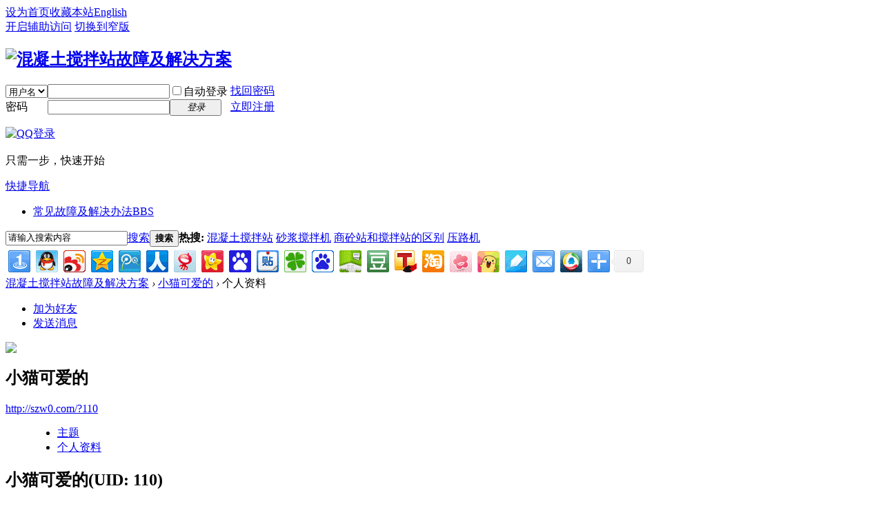

--- FILE ---
content_type: text/html; charset=utf-8
request_url: http://szw0.com/home.php?mod=space&uid=110&do=profile&from=space
body_size: 5247
content:
<!DOCTYPE html PUBLIC "-//W3C//DTD XHTML 1.0 Transitional//EN" "http://www.w3.org/TR/xhtml1/DTD/xhtml1-transitional.dtd">
<html xmlns="http://www.w3.org/1999/xhtml">
<head>
<meta http-equiv="Content-Type" content="text/html; charset=utf-8" />
<title>小猫可爱的的个人资料 -  混凝土搅拌站故障及解决方案 -  中国机械问答网</title>

<meta name="keywords" content="小猫可爱的的个人资料" />
<meta name="description" content="小猫可爱的的个人资料 ,混凝土搅拌站故障及解决方案" />



<meta name="MSSmartTagsPreventParsing" content="True" />
<meta http-equiv="MSThemeCompatible" content="Yes" />
<base href="http://szw0.com/" /><link rel="stylesheet" type="text/css" href="data/cache/style_1_common.css?kX1" /><link rel="stylesheet" type="text/css" href="data/cache/style_1_home_space.css?kX1" /><script type="text/javascript">var STYLEID = '1', STATICURL = 'static/', IMGDIR = 'static/image/common', VERHASH = 'kX1', charset = 'utf-8', discuz_uid = '0', cookiepre = 'M6yq_2132_', cookiedomain = '', cookiepath = '/', showusercard = '1', attackevasive = '0', disallowfloat = 'newthread', creditnotice = '1|威望|,2|金钱|,3|贡献|', defaultstyle = '', REPORTURL = 'aHR0cDovL3N6dzAuY29tL2hvbWUucGhwP21vZD1zcGFjZSZ1aWQ9MTEwJmRvPXByb2ZpbGUmZnJvbT1zcGFjZQ==', SITEURL = 'http://szw0.com/', JSPATH = 'static/js/', CSSPATH = 'data/cache/style_', DYNAMICURL = '';</script>
<script src="static/js/common.js?kX1" type="text/javascript"></script>
<meta name="application-name" content="混凝土搅拌站故障及解决方案" />
<meta name="msapplication-tooltip" content="混凝土搅拌站故障及解决方案" />
<meta name="msapplication-task" content="name=门户;action-uri=http://szw0.com/portal.php;icon-uri=http://szw0.com/static/image/common/portal.ico" /><meta name="msapplication-task" content="name=常见故障及解决办法;action-uri=http://szw0.com/forum.php;icon-uri=http://szw0.com/static/image/common/bbs.ico" />
<link rel="stylesheet" id="css_widthauto" type="text/css" href='data/cache/style_1_widthauto.css?kX1' />
<script type="text/javascript">HTMLNODE.className += ' widthauto'</script>
<script src="static/js/home.js?kX1" type="text/javascript"></script>
</head>

<body id="nv_home" class="pg_space" onkeydown="if(event.keyCode==27) return false;">
<div id="append_parent"></div><div id="ajaxwaitid"></div>
<div id="toptb" class="cl">
<div class="wp">
<div class="z"><a href="javascript:;"  onclick="setHomepage('http://www.szw0.com/');">设为首页</a><a href="http://www.szw0.com/"  onclick="addFavorite(this.href, '混凝土搅拌站故障及解决方案');return false;">收藏本站</a><a href="http://www.szw0.com/Chinamachinery/" title="English" >English</a></div>
<div class="y">
<a id="switchblind" href="javascript:;" onclick="toggleBlind(this)" title="开启辅助访问" class="switchblind">开启辅助访问</a>
<a href="javascript:;" id="switchwidth" onclick="widthauto(this)" title="切换到窄版" class="switchwidth">切换到窄版</a>
</div>
</div>
</div>

<div id="hd">
<div class="wp">
<div class="hdc cl"><h2><a href="./" title="混凝土搅拌站故障及解决方案"><img src="static/image/common/logo.png" alt="混凝土搅拌站故障及解决方案" border="0" /></a></h2><script src="static/js/logging.js?kX1" type="text/javascript"></script>
<form method="post" autocomplete="off" id="lsform" action="member.php?mod=logging&amp;action=login&amp;loginsubmit=yes&amp;infloat=yes&amp;lssubmit=yes" onsubmit="return lsSubmit();">
<div class="fastlg cl">
<span id="return_ls" style="display:none"></span>
<div class="y pns">
<table cellspacing="0" cellpadding="0">
<tr>
<td>
<span class="ftid">
<select name="fastloginfield" id="ls_fastloginfield" width="40" tabindex="900">
<option value="username">用户名</option>
<option value="email">Email</option>
</select>
</span>
<script type="text/javascript">simulateSelect('ls_fastloginfield')</script>
</td>
<td><input type="text" name="username" id="ls_username" autocomplete="off" class="px vm" tabindex="901" /></td>
<td class="fastlg_l"><label for="ls_cookietime"><input type="checkbox" name="cookietime" id="ls_cookietime" class="pc" value="2592000" tabindex="903" />自动登录</label></td>
<td>&nbsp;<a href="javascript:;" onclick="showWindow('login', 'member.php?mod=logging&action=login&viewlostpw=1')">找回密码</a></td>
</tr>
<tr>
<td><label for="ls_password" class="z psw_w">密码</label></td>
<td><input type="password" name="password" id="ls_password" class="px vm" autocomplete="off" tabindex="902" /></td>
<td class="fastlg_l"><button type="submit" class="pn vm" tabindex="904" style="width: 75px;"><em>登录</em></button></td>
<td>&nbsp;<a href="member.php?mod=register" class="xi2 xw1">立即注册</a></td>
</tr>
</table>
<input type="hidden" name="quickforward" value="yes" />
<input type="hidden" name="handlekey" value="ls" />
</div>

<div class="fastlg_fm y" style="margin-right: 10px; padding-right: 10px">
<p><a href="http://szw0.com/connect.php?mod=login&op=init&referer=home.php%3Fmod%3Dspace%26uid%3D110%26do%3Dprofile%26from%3Dspace&statfrom=login_simple"><img src="static/image/common/qq_login.gif" class="vm" alt="QQ登录" /></a></p>
<p class="hm xg1" style="padding-top: 2px;">只需一步，快速开始</p>
</div>
</div>
</form>

</div>

<div id="nv">
<a href="javascript:;" id="qmenu" onmouseover="delayShow(this, function () {showMenu({'ctrlid':'qmenu','pos':'34!','ctrlclass':'a','duration':2});showForummenu(0);})">快捷导航</a>
<ul><li id="mn_forum" ><a href="forum.php" hidefocus="true" title="BBS"  >常见故障及解决办法<span>BBS</span></a></li></ul>
</div>
<div id="mu" class="cl">
</div><div id="scbar" class="cl">
<form id="scbar_form" method="post" autocomplete="off" onsubmit="searchFocus($('scbar_txt'))" action="search.php?searchsubmit=yes" target="_blank">
<input type="hidden" name="mod" id="scbar_mod" value="search" />
<input type="hidden" name="formhash" value="56f4499f" />
<input type="hidden" name="srchtype" value="title" />
<input type="hidden" name="srhfid" value="0" />
<input type="hidden" name="srhlocality" value="home::space" />
<table cellspacing="0" cellpadding="0">
<tr>
<td class="scbar_icon_td"></td>
<td class="scbar_txt_td"><input type="text" name="srchtxt" id="scbar_txt" value="请输入搜索内容" autocomplete="off" x-webkit-speech speech /></td>
<td class="scbar_type_td"><a href="javascript:;" id="scbar_type" class="xg1" onclick="showMenu(this.id)" hidefocus="true">搜索</a></td>
<td class="scbar_btn_td"><button type="submit" name="searchsubmit" id="scbar_btn" sc="1" class="pn pnc" value="true"><strong class="xi2">搜索</strong></button></td>
<td class="scbar_hot_td">
<div id="scbar_hot">
<strong class="xw1">热搜: </strong>

<a href="search.php?mod=forum&amp;srchtxt=%E6%B7%B7%E5%87%9D%E5%9C%9F%E6%90%85%E6%8B%8C%E7%AB%99&amp;formhash=56f4499f&amp;searchsubmit=true&amp;source=hotsearch" target="_blank" class="xi2" sc="1">混凝土搅拌站</a>



<a href="search.php?mod=forum&amp;srchtxt=%E7%A0%82%E6%B5%86%E6%90%85%E6%8B%8C%E6%9C%BA&amp;formhash=56f4499f&amp;searchsubmit=true&amp;source=hotsearch" target="_blank" class="xi2" sc="1">砂浆搅拌机</a>



<a href="search.php?mod=forum&amp;srchtxt=%E5%95%86%E7%A0%BC%E7%AB%99%E5%92%8C%E6%90%85%E6%8B%8C%E7%AB%99%E7%9A%84%E5%8C%BA%E5%88%AB&amp;formhash=56f4499f&amp;searchsubmit=true&amp;source=hotsearch" target="_blank" class="xi2" sc="1">商砼站和搅拌站的区别</a>



<a href="search.php?mod=forum&amp;srchtxt=%E5%8E%8B%E8%B7%AF%E6%9C%BA&amp;formhash=56f4499f&amp;searchsubmit=true&amp;source=hotsearch" target="_blank" class="xi2" sc="1">压路机</a>

</div>
</td>
</tr>
</table>
</form>
</div>
<ul id="scbar_type_menu" class="p_pop" style="display: none;"><li><a href="javascript:;" rel="article">文章</a></li><li><a href="javascript:;" rel="forum" class="curtype">帖子</a></li><li><a href="javascript:;" rel="user">用户</a></li></ul>
<script type="text/javascript">
initSearchmenu('scbar', '');
</script>
</div>
</div>

<div class="wp"><div id="bdshare" class="bdshare_t bds_tools_32 get-codes-bdshare">
<a class="bds_mshare"></a>
<a class="bds_sqq"></a>
<a class="bds_tsina"></a>
<a class="bds_qzone"></a>
<a class="bds_tqq"></a>
<a class="bds_renren"></a>
<a class="bds_t163"></a>
<a class="bds_kaixin001"></a>
<a class="bds_baidu"></a>
<a class="bds_tieba"></a>
<a class="bds_tqf"></a>
<a class="bds_bdhome"></a>
<a class="bds_hi"></a>
<a class="bds_douban"></a>
<a class="bds_tsohu"></a>
<a class="bds_taobao"></a>
<a class="bds_meilishuo"></a>
<a class="bds_mogujie"></a>
<a class="bds_youdao"></a>
<a class="bds_mail"></a>
<a class="bds_qq"></a>
<span class="bds_more"></span>
<a class="shareCount"></a>
</div>
<script type="text/javascript" id="bdshare_js" data="type=tools&amp;uid=11891" ></script>
<script type="text/javascript" id="bdshell_js"></script>
<script type="text/javascript">
document.getElementById("bdshell_js").src = "http://bdimg.share.baidu.com/static/js/shell_v2.js?cdnversion=" + Math.ceil(new Date()/3600000)
</script></div><div style="clear:both"></div>
<div id="wp" class="wp">
<div id="pt" class="bm cl">
<div class="z">
<a href="./" class="nvhm" title="首页">混凝土搅拌站故障及解决方案</a> <em>&rsaquo;</em>
<a href="home.php?mod=space&amp;uid=110">小猫可爱的</a> <em>&rsaquo;</em>
个人资料
</div>
</div>
<style id="diy_style" type="text/css"></style>
<div class="wp">
<!--[diy=diy1]--><div id="diy1" class="area"></div><!--[/diy]-->
</div><div id="uhd">
<div class="mn">
<ul>
<li class="addf">
<a href="home.php?mod=spacecp&amp;ac=friend&amp;op=add&amp;uid=110&amp;handlekey=addfriendhk_110" id="a_friend_li_110" onclick="showWindow(this.id, this.href, 'get', 0);" class="xi2">加为好友</a>
</li>
<li class="pm2">
<a href="home.php?mod=spacecp&amp;ac=pm&amp;op=showmsg&amp;handlekey=showmsg_110&amp;touid=110&amp;pmid=0&amp;daterange=2" id="a_sendpm_110" onclick="showWindow('showMsgBox', this.href, 'get', 0)" title="发送消息">发送消息</a>
</li>
</ul>
</div>
<div class="h cl">
<div class="icn avt"><a href="home.php?mod=space&amp;uid=110"><img src="http://www.szw0.com/uc_server/avatar.php?uid=110&size=small" /></a></div>
<h2 class="mt">
小猫可爱的</h2>
<p>
<a href="http://szw0.com/?110" class="xg1">http://szw0.com/?110</a>
</p>
</div>

<ul class="tb cl" style="padding-left: 75px;">
<li><a href="home.php?mod=space&amp;uid=110&amp;do=thread&amp;view=me&amp;from=space">主题</a></li>
<li class="a"><a href="home.php?mod=space&amp;uid=110&amp;do=profile&amp;from=space">个人资料</a></li>
</ul>
</div>
<div id="ct" class="ct1 wp cl">
<div class="mn">
<!--[diy=diycontenttop]--><div id="diycontenttop" class="area"></div><!--[/diy]-->
<div class="bm bw0">
<div class="bm_c">
<div class="bm_c u_profile">

<div class="pbm mbm bbda cl">
<h2 class="mbn">
小猫可爱的<span class="xw0">(UID: 110)</span>
</h2>
<ul class="pf_l cl pbm mbm">
<li><em>邮箱状态</em>未验证</li>
<li><em>视频认证</em>未认证</li>
</ul>
<ul>
</ul>
<ul class="cl bbda pbm mbm">
<li>
<em class="xg2">统计信息</em>
<a href="home.php?mod=space&amp;uid=110&amp;do=friend&amp;view=me&amp;from=space" target="_blank">好友数 0</a>
<span class="pipe">|</span><a href="home.php?mod=space&uid=110&do=thread&view=me&type=reply&from=space" target="_blank">回帖数 7</a>
<span class="pipe">|</span>
<a href="home.php?mod=space&uid=110&do=thread&view=me&type=thread&from=space" target="_blank">主题数 22</a>
</li>
</ul>
<ul class="pf_l cl"><li><em>性别</em>保密</li>
<li><em>生日</em>-</li>
</ul>
</div>
<div class="pbm mbm bbda cl">
<h2 class="mbn">活跃概况</h2>
<ul>
<li><em class="xg1">用户组&nbsp;&nbsp;</em><span style="color:" class="xi2" onmouseover="showTip(this)" tip="积分 100, 距离下一级还需 100 积分"><a href="home.php?mod=spacecp&amp;ac=usergroup&amp;gid=11" target="_blank">注册会员</a></span>  </li>
</ul>
<ul id="pbbs" class="pf_l">
<li><em>注册时间</em>2018-10-14 06:58</li>
<li><em>最后访问</em>2018-11-8 17:57</li>
<li><em>上次活动时间</em>2018-11-8 17:57</li><li><em>上次发表时间</em>2021-10-18 17:43</li><li><em>所在时区</em>使用系统默认</li>
</ul>
</div>
<div id="psts" class="cl">
<h2 class="mbn">统计信息</h2>
<ul class="pf_l">
<li><em>已用空间</em>   0 B </li>
<li><em>积分</em>100</li><li><em>威望</em>0 </li>
<li><em>金钱</em>71 </li>
<li><em>贡献</em>0 </li>
</ul>
</div>
</div><!--[diy=diycontentbottom]--><div id="diycontentbottom" class="area"></div><!--[/diy]--></div>
</div>
</div>
</div>

<div class="wp mtn">
<!--[diy=diy3]--><div id="diy3" class="area"></div><!--[/diy]-->
</div>
	</div>
<script defer="defer" src="http://szw0.com/plugin.php?id=csdn123com_zhihu"></script><div id="ft" class="wp cl">
<div id="flk" class="y">
<p>
<a href="archiver/" >Archiver</a><span class="pipe">|</span><a href="forum.php?mobile=yes" >手机版</a><span class="pipe">|</span><a href="forum.php?mod=misc&action=showdarkroom" >小黑屋</a><span class="pipe">|</span><strong><a href="http://www.szw0.com" target="_blank">中国机械问答网</a></strong>
( <a href="http://www.miitbeian.gov.cn/" target="_blank">粤ICP备15029207号</a> )<span class="pipe">|</span><a href="sitemap.php" >网站地图</a><script type="text/javascript">var cnzz_protocol = (("https:" == document.location.protocol) ? "https://" : "http://");document.write(unescape("%3Cspan id='cnzz_stat_icon_1276358284'%3E%3C/span%3E%3Cscript src='" + cnzz_protocol + "s96.cnzz.com/stat.php%3Fid%3D1276358284%26show%3Dpic' type='text/javascript'%3E%3C/script%3E"));</script></p>
<p class="xs0">
GMT+8, 2026-1-22 02:31<span id="debuginfo">
, Processed in 0.146327 second(s), 17 queries
.
</span>
</p>
</div>
<div id="frt">
<p>Powered by <strong><a href="http://www.discuz.net" target="_blank">Discuz!</a></strong> <em>X3.4</em></p>
<p class="xs0">&copy; 2001-2017 <a href="http://www.comsenz.com" target="_blank">Comsenz Inc.</a></p>
</div></div>
<script src="home.php?mod=misc&ac=sendmail&rand=1769020263" type="text/javascript"></script>

<div id="scrolltop">
<span hidefocus="true"><a title="返回顶部" onclick="window.scrollTo('0','0')" class="scrolltopa" ><b>返回顶部</b></a></span>
</div>
<script type="text/javascript">_attachEvent(window, 'scroll', function () { showTopLink(); });checkBlind();</script>
</body>
</html>
